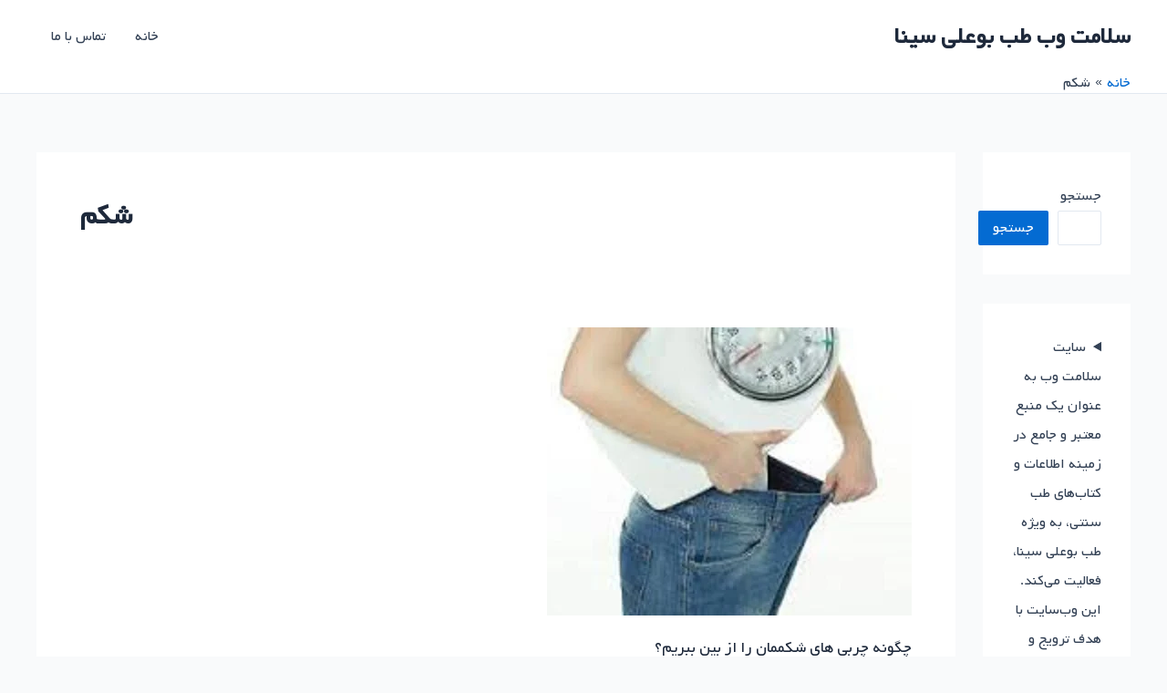

--- FILE ---
content_type: text/css; charset=UTF-8
request_url: https://salamatweb.ir/wp-content/cache/min/1/wp-content/plugins/persian-font/assets/public/css/style-rtl.css?ver=1762689948
body_size: 401
content:
@font-face{font-family:yekan;src:url(../../../../../../../../../plugins/persian-font/assets/fonts/Yekan.eot);src:url('../../../../../../../../../plugins/persian-font/assets/fonts/Yekan.eot?#iefix') format('embedded-opentype'),url(../../../../../../../../../plugins/persian-font/assets/fonts/Yekan.woff2) format('woff2'),url(../../../../../../../../../plugins/persian-font/assets/fonts/Yekan.woff) format('woff'),url(../../../../../../../../../plugins/persian-font/assets/fonts/Yekan.otf) format('opentype'),url(../../../../../../../../../plugins/persian-font/assets/fonts/Yekan.ttf) format('truetype');font-weight:400;font-style:normal;text-rendering:optimizeLegibility;font-display:swap}body *,#wpadminbar *,.rtl #wpadminbar *{font-family:yekan,tahoma,verdana,arial,helvetica,sans-serif;letter-spacing:0!important}html,body,button,input,select,textarea,button,input[type="button"],input[type="reset"],input[type="submit"],button[disabled]:hover,button[disabled]:focus,input[type="button"][disabled]:hover,input[type="button"][disabled]:focus,input[type="reset"][disabled]:hover,input[type="reset"][disabled]:focus,input[type="submit"][disabled]:hover,input[type="submit"][disabled]:focus,keygen,blockquote cite,blockquote small{font-family:yekan,tahoma,verdana,arial,helvetica,sans-serif!important;letter-spacing:0!important}.main-navigation,.post-navigation,.widget .widget-title,.widget_recent_entries .post-date,.tagcloud a,.entry-title,.sticky-post,.comment-reply-link,.required,.site-footer .site-title,.site-footer .site-title:after,.post-password-form label,.main-navigation .menu-item-description,.post-navigation .meta-nav,.post-navigation .post-title,.pagination,.image-navigation,.comment-navigation,.site .skip-link,.logged-in .site .skip-link,.site-title,.site-description,.widget-title,.widget_calendar caption,.widget_rss .rss-date,.widget_rss cite,.author-heading,.entry-footer,.page-title,.page-links,.entry-caption,.comments-title,.comment-reply-title,.comment-metadata,.pingback .edit-link,.comment-list .reply a,.comment-form label,.comment-notes,.comment-awaiting-moderation,.logged-in-as,.form-allowed-tags,.no-comments,.wp-caption-text,.gallery-caption,.widecolumn label,.widecolumn .mu_register label,.search-field,#wpadminbar{font-family:yekan,tahoma,verdana,arial,helvetica,sans-serif!important;letter-spacing:0!important}:-webkit-input-placeholder{font-family:yekan,tahoma,verdana,arial,helvetica,sans-serif!important;letter-spacing:0!important}::-webkit-input-placeholder{font-family:yekan,tahoma,verdana,arial,helvetica,sans-serif!important;letter-spacing:0!important}:-moz-placeholder{font-family:yekan,tahoma,verdana,arial,helvetica,sans-serif!important;letter-spacing:0!important}::-moz-placeholder{font-family:yekan,tahoma,verdana,arial,helvetica,sans-serif!important;letter-spacing:0!important}:-ms-input-placeholder{font-family:yekan,tahoma,verdana,arial,helvetica,sans-serif!important;letter-spacing:0!important}.wp-video-playlist{direction:ltr}.wp-playlist-tracks{direction:rtl}